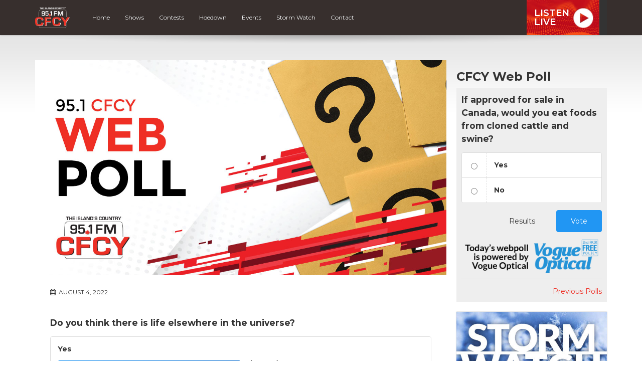

--- FILE ---
content_type: text/html; charset=utf-8
request_url: https://www.google.com/recaptcha/api2/anchor?ar=1&k=6Ldk8IoiAAAAAET-r_HJWcwL2RLMpU-4vF7K0ZhA&co=aHR0cHM6Ly9jZmN5LmZtOjQ0Mw..&hl=en&v=TkacYOdEJbdB_JjX802TMer9&size=invisible&anchor-ms=20000&execute-ms=15000&cb=jkkw8ow30r8c
body_size: 45389
content:
<!DOCTYPE HTML><html dir="ltr" lang="en"><head><meta http-equiv="Content-Type" content="text/html; charset=UTF-8">
<meta http-equiv="X-UA-Compatible" content="IE=edge">
<title>reCAPTCHA</title>
<style type="text/css">
/* cyrillic-ext */
@font-face {
  font-family: 'Roboto';
  font-style: normal;
  font-weight: 400;
  src: url(//fonts.gstatic.com/s/roboto/v18/KFOmCnqEu92Fr1Mu72xKKTU1Kvnz.woff2) format('woff2');
  unicode-range: U+0460-052F, U+1C80-1C8A, U+20B4, U+2DE0-2DFF, U+A640-A69F, U+FE2E-FE2F;
}
/* cyrillic */
@font-face {
  font-family: 'Roboto';
  font-style: normal;
  font-weight: 400;
  src: url(//fonts.gstatic.com/s/roboto/v18/KFOmCnqEu92Fr1Mu5mxKKTU1Kvnz.woff2) format('woff2');
  unicode-range: U+0301, U+0400-045F, U+0490-0491, U+04B0-04B1, U+2116;
}
/* greek-ext */
@font-face {
  font-family: 'Roboto';
  font-style: normal;
  font-weight: 400;
  src: url(//fonts.gstatic.com/s/roboto/v18/KFOmCnqEu92Fr1Mu7mxKKTU1Kvnz.woff2) format('woff2');
  unicode-range: U+1F00-1FFF;
}
/* greek */
@font-face {
  font-family: 'Roboto';
  font-style: normal;
  font-weight: 400;
  src: url(//fonts.gstatic.com/s/roboto/v18/KFOmCnqEu92Fr1Mu4WxKKTU1Kvnz.woff2) format('woff2');
  unicode-range: U+0370-0377, U+037A-037F, U+0384-038A, U+038C, U+038E-03A1, U+03A3-03FF;
}
/* vietnamese */
@font-face {
  font-family: 'Roboto';
  font-style: normal;
  font-weight: 400;
  src: url(//fonts.gstatic.com/s/roboto/v18/KFOmCnqEu92Fr1Mu7WxKKTU1Kvnz.woff2) format('woff2');
  unicode-range: U+0102-0103, U+0110-0111, U+0128-0129, U+0168-0169, U+01A0-01A1, U+01AF-01B0, U+0300-0301, U+0303-0304, U+0308-0309, U+0323, U+0329, U+1EA0-1EF9, U+20AB;
}
/* latin-ext */
@font-face {
  font-family: 'Roboto';
  font-style: normal;
  font-weight: 400;
  src: url(//fonts.gstatic.com/s/roboto/v18/KFOmCnqEu92Fr1Mu7GxKKTU1Kvnz.woff2) format('woff2');
  unicode-range: U+0100-02BA, U+02BD-02C5, U+02C7-02CC, U+02CE-02D7, U+02DD-02FF, U+0304, U+0308, U+0329, U+1D00-1DBF, U+1E00-1E9F, U+1EF2-1EFF, U+2020, U+20A0-20AB, U+20AD-20C0, U+2113, U+2C60-2C7F, U+A720-A7FF;
}
/* latin */
@font-face {
  font-family: 'Roboto';
  font-style: normal;
  font-weight: 400;
  src: url(//fonts.gstatic.com/s/roboto/v18/KFOmCnqEu92Fr1Mu4mxKKTU1Kg.woff2) format('woff2');
  unicode-range: U+0000-00FF, U+0131, U+0152-0153, U+02BB-02BC, U+02C6, U+02DA, U+02DC, U+0304, U+0308, U+0329, U+2000-206F, U+20AC, U+2122, U+2191, U+2193, U+2212, U+2215, U+FEFF, U+FFFD;
}
/* cyrillic-ext */
@font-face {
  font-family: 'Roboto';
  font-style: normal;
  font-weight: 500;
  src: url(//fonts.gstatic.com/s/roboto/v18/KFOlCnqEu92Fr1MmEU9fCRc4AMP6lbBP.woff2) format('woff2');
  unicode-range: U+0460-052F, U+1C80-1C8A, U+20B4, U+2DE0-2DFF, U+A640-A69F, U+FE2E-FE2F;
}
/* cyrillic */
@font-face {
  font-family: 'Roboto';
  font-style: normal;
  font-weight: 500;
  src: url(//fonts.gstatic.com/s/roboto/v18/KFOlCnqEu92Fr1MmEU9fABc4AMP6lbBP.woff2) format('woff2');
  unicode-range: U+0301, U+0400-045F, U+0490-0491, U+04B0-04B1, U+2116;
}
/* greek-ext */
@font-face {
  font-family: 'Roboto';
  font-style: normal;
  font-weight: 500;
  src: url(//fonts.gstatic.com/s/roboto/v18/KFOlCnqEu92Fr1MmEU9fCBc4AMP6lbBP.woff2) format('woff2');
  unicode-range: U+1F00-1FFF;
}
/* greek */
@font-face {
  font-family: 'Roboto';
  font-style: normal;
  font-weight: 500;
  src: url(//fonts.gstatic.com/s/roboto/v18/KFOlCnqEu92Fr1MmEU9fBxc4AMP6lbBP.woff2) format('woff2');
  unicode-range: U+0370-0377, U+037A-037F, U+0384-038A, U+038C, U+038E-03A1, U+03A3-03FF;
}
/* vietnamese */
@font-face {
  font-family: 'Roboto';
  font-style: normal;
  font-weight: 500;
  src: url(//fonts.gstatic.com/s/roboto/v18/KFOlCnqEu92Fr1MmEU9fCxc4AMP6lbBP.woff2) format('woff2');
  unicode-range: U+0102-0103, U+0110-0111, U+0128-0129, U+0168-0169, U+01A0-01A1, U+01AF-01B0, U+0300-0301, U+0303-0304, U+0308-0309, U+0323, U+0329, U+1EA0-1EF9, U+20AB;
}
/* latin-ext */
@font-face {
  font-family: 'Roboto';
  font-style: normal;
  font-weight: 500;
  src: url(//fonts.gstatic.com/s/roboto/v18/KFOlCnqEu92Fr1MmEU9fChc4AMP6lbBP.woff2) format('woff2');
  unicode-range: U+0100-02BA, U+02BD-02C5, U+02C7-02CC, U+02CE-02D7, U+02DD-02FF, U+0304, U+0308, U+0329, U+1D00-1DBF, U+1E00-1E9F, U+1EF2-1EFF, U+2020, U+20A0-20AB, U+20AD-20C0, U+2113, U+2C60-2C7F, U+A720-A7FF;
}
/* latin */
@font-face {
  font-family: 'Roboto';
  font-style: normal;
  font-weight: 500;
  src: url(//fonts.gstatic.com/s/roboto/v18/KFOlCnqEu92Fr1MmEU9fBBc4AMP6lQ.woff2) format('woff2');
  unicode-range: U+0000-00FF, U+0131, U+0152-0153, U+02BB-02BC, U+02C6, U+02DA, U+02DC, U+0304, U+0308, U+0329, U+2000-206F, U+20AC, U+2122, U+2191, U+2193, U+2212, U+2215, U+FEFF, U+FFFD;
}
/* cyrillic-ext */
@font-face {
  font-family: 'Roboto';
  font-style: normal;
  font-weight: 900;
  src: url(//fonts.gstatic.com/s/roboto/v18/KFOlCnqEu92Fr1MmYUtfCRc4AMP6lbBP.woff2) format('woff2');
  unicode-range: U+0460-052F, U+1C80-1C8A, U+20B4, U+2DE0-2DFF, U+A640-A69F, U+FE2E-FE2F;
}
/* cyrillic */
@font-face {
  font-family: 'Roboto';
  font-style: normal;
  font-weight: 900;
  src: url(//fonts.gstatic.com/s/roboto/v18/KFOlCnqEu92Fr1MmYUtfABc4AMP6lbBP.woff2) format('woff2');
  unicode-range: U+0301, U+0400-045F, U+0490-0491, U+04B0-04B1, U+2116;
}
/* greek-ext */
@font-face {
  font-family: 'Roboto';
  font-style: normal;
  font-weight: 900;
  src: url(//fonts.gstatic.com/s/roboto/v18/KFOlCnqEu92Fr1MmYUtfCBc4AMP6lbBP.woff2) format('woff2');
  unicode-range: U+1F00-1FFF;
}
/* greek */
@font-face {
  font-family: 'Roboto';
  font-style: normal;
  font-weight: 900;
  src: url(//fonts.gstatic.com/s/roboto/v18/KFOlCnqEu92Fr1MmYUtfBxc4AMP6lbBP.woff2) format('woff2');
  unicode-range: U+0370-0377, U+037A-037F, U+0384-038A, U+038C, U+038E-03A1, U+03A3-03FF;
}
/* vietnamese */
@font-face {
  font-family: 'Roboto';
  font-style: normal;
  font-weight: 900;
  src: url(//fonts.gstatic.com/s/roboto/v18/KFOlCnqEu92Fr1MmYUtfCxc4AMP6lbBP.woff2) format('woff2');
  unicode-range: U+0102-0103, U+0110-0111, U+0128-0129, U+0168-0169, U+01A0-01A1, U+01AF-01B0, U+0300-0301, U+0303-0304, U+0308-0309, U+0323, U+0329, U+1EA0-1EF9, U+20AB;
}
/* latin-ext */
@font-face {
  font-family: 'Roboto';
  font-style: normal;
  font-weight: 900;
  src: url(//fonts.gstatic.com/s/roboto/v18/KFOlCnqEu92Fr1MmYUtfChc4AMP6lbBP.woff2) format('woff2');
  unicode-range: U+0100-02BA, U+02BD-02C5, U+02C7-02CC, U+02CE-02D7, U+02DD-02FF, U+0304, U+0308, U+0329, U+1D00-1DBF, U+1E00-1E9F, U+1EF2-1EFF, U+2020, U+20A0-20AB, U+20AD-20C0, U+2113, U+2C60-2C7F, U+A720-A7FF;
}
/* latin */
@font-face {
  font-family: 'Roboto';
  font-style: normal;
  font-weight: 900;
  src: url(//fonts.gstatic.com/s/roboto/v18/KFOlCnqEu92Fr1MmYUtfBBc4AMP6lQ.woff2) format('woff2');
  unicode-range: U+0000-00FF, U+0131, U+0152-0153, U+02BB-02BC, U+02C6, U+02DA, U+02DC, U+0304, U+0308, U+0329, U+2000-206F, U+20AC, U+2122, U+2191, U+2193, U+2212, U+2215, U+FEFF, U+FFFD;
}

</style>
<link rel="stylesheet" type="text/css" href="https://www.gstatic.com/recaptcha/releases/TkacYOdEJbdB_JjX802TMer9/styles__ltr.css">
<script nonce="SV-S3zGWbZcV9BNuFet58g" type="text/javascript">window['__recaptcha_api'] = 'https://www.google.com/recaptcha/api2/';</script>
<script type="text/javascript" src="https://www.gstatic.com/recaptcha/releases/TkacYOdEJbdB_JjX802TMer9/recaptcha__en.js" nonce="SV-S3zGWbZcV9BNuFet58g">
      
    </script></head>
<body><div id="rc-anchor-alert" class="rc-anchor-alert"></div>
<input type="hidden" id="recaptcha-token" value="[base64]">
<script type="text/javascript" nonce="SV-S3zGWbZcV9BNuFet58g">
      recaptcha.anchor.Main.init("[\x22ainput\x22,[\x22bgdata\x22,\x22\x22,\[base64]/MjU1OmY/[base64]/[base64]/[base64]/[base64]/bmV3IGdbUF0oelswXSk6ST09Mj9uZXcgZ1tQXSh6WzBdLHpbMV0pOkk9PTM/bmV3IGdbUF0oelswXSx6WzFdLHpbMl0pOkk9PTQ/[base64]/[base64]/[base64]/[base64]/[base64]/[base64]/[base64]\\u003d\x22,\[base64]\x22,\x22wo9aw7kmAXAow4AAUzPCusOhAR1fwpPDrjLDssKXwo/CuMK/woPDv8K+EcK/W8KJwrkcAgdLExjCj8KZRsO/X8KnDsKuwq/[base64]/CqFfDrkXCncKpZsOMwqhlasKqw6ckd8O/[base64]/w4AuwpDDpTN+wpzChkULw4fDmcOjGXbDnsOwwoJDw7LDhSzCgEXDh8KFw4FBwrnCkk7Ds8OYw4gHXcOeS3zDp8KFw4FKEsKMJsKowqJEw7AsLcO6wpZnw706Eh7ClQANwql4UyXCiTVlJgjCswbCgEYuwqUbw4fDl0dcVsOJcMKhFxPCrMO3wqTCp0hhwoDDsMOqHMO/CMKQZlUrwrvDp8KuP8K5w7crwoMXwqHDvxrCjFEtWHUsXcOiw70MP8O/w5jClMKKw6UAVSd0wq3DpwvCg8KSXlVDPVPCtA/DjR4pREJow7PDintAcMKzbMKvKiLCt8OMw7rDmQfDqMOKL3LDmsKswppkw64eRBFMWAvDiMOrG8OgXXldGMOtw7tHwrTDkjLDj2Mtwo7CtsOaOsOXH3DDnjF8w7dMwqzDjMKHUlrCqXZ5FMORwo3DpMOFTcOXw7nCuFnDixILX8K1bT99bMKQbcK0wrY/w48jwqPCpsK5w7LCo2Ysw4zConh/[base64]/CusOoFWReOyBbw7vCgUvCpsKLwrhbw63CrMO5wrjCkcKOw6cTIQhnwpoiwq1zHV0AQsOxG0nCqyFhYsKMwo0/w5J5wr3Coy7CusK0FV7Dn8KHw695wrsxK8OewovClFRVL8K2woJLdknCqFRQw4/CogTDjcKzMcK/PMKyMcO4w4QXwq/CgsOKB8O+woHCgsO5DiVowpg7wovDo8O0Y8OMwo84wrbDmsKIwpUMf0/CqsKaXsO4NcOYUk9lw7BOc10VwpbCh8O1w7dFXMKMKsOsBsKTwqDDp3bCnxZsw5zCpMKiw7HCrg/DhF81w70ecDfCggVMasO7w45cw4nDkcK7YQg+BcOtMcOSwr/DpsKSw6LCg8ORKwDDsMOBdMK5w6nDrzDCtsO1H25/wqkpwp/[base64]/ChMKPwozDshrDjcOdw5/DjcKyCmoew6ZSw7hDPsO4U1HDkMO/QXLCtsOMKG7Dh0bDpsK2AMOJZ0EQwpPCtUQtw6UAwqNAwq7CtyLDnMKVFMK5w58JSiQ0dcOPX8KJemvCqXZ0w5EZM2dUwq/ClcKuP07Cu2fCt8KHXm/Du8OpbhZ9G8K+w6HCgyNbw7nDgcKGw5vCsVIlcMOFYAgESwAGw7oKbFYAVcKsw4d7PlV4Xw3DmMKLw4nCq8KewrhSXR4Iwp7Csg/CvCPDq8O+wo4bOsOWMXp5w4N2A8Khwq0II8OKw5ILwpjDpX/CvMOWP8ONecKhMMK0bsK1ScO0wpogPyfDqUzDgi0gwrpXwqAXLXA6OsK4E8OkP8O1XsO7RsOGwo3Cn3nChMKMwpg6acOMEcK+wp8lB8K1SsOawqLDnyU6wqc8Xj/DsMKuacO7A8OLwpZ1w4fCq8OlAxBoacK4BsOhQMKiByJdOsK0w4bCjzXDisOKwohROsKXAHNqQcOZwpTCscOIQsOQw4o3McOhw7QdYEXDg2TDhMOfwrlLesKAw4IZKFFxwooxKcOeM8OVw4Y6S8KNGR8kwrrCpcKLwpp1w5PDgcKpWWzCvm/CsVQdPMKow6Ajwq3CuVgwV2w+NGERw50FJkVJIMO8IlAcFHnCpsKYB8K3wrTDvcO3w6HDlgcCNcK1wp/[base64]/F3YMM8O6Mw3CucOJw54nKcKjwr0IFyUfw57DvMO7w7/Cq8KGHsKKw4YCecK9wojDvjvCisKGTMK+w4Muw6bDkWc+bhnCg8KAFlN2GMOPBT1LHhTDgyrDq8ORw4bDtAoWYzY5Ki/Cj8OAQsOzazoqwpo/KsOGw4dPC8OkPMOhwrZFBldrwojDgsOoHC7DusK2w7tyw5bDm8Ktw7jDoWTDq8Orw6hgDMK7fHDCmMOIw67DvRRfKMOpw5YkwoDDvz1Ow4vDtcOzwpfDmMO2wptFw6fCvMO8w5xqOjsXLk8CMg7CvRAUPElAIjEOwoBuw6VIfMOhw7kjAh/Dl8OYJsKewqdBw7wWw6vCjcKMZ29vaknDsGhGwprDjgoMw7XDo8O9dsK3EiLDvsOyXH/CqzUjb2XClcKCw4w7O8OQwp1Twr5rwrVPwp/DhsKPdsKJwp8nwqR3X8KwKsKcwrnDp8KoE3N5w5fCnUUgc01fcMKzbhpmwrTDpX7CsUF8QsKib8K7YBXDiE3CkcO3w6XChsOtw44vIRnCthpgwqJIfT0oWsKoSkNKCGvCnhlhRQt2b3B/fm0KPTnDhhoHdcKww65Yw4jCucO1SsOSw6sEw4BeSX3Ct8ObwoJSKwDCsDZLwrbDlMKEKsOaw5soL8KjwrXCo8Kxw6XDvWPCgcKkw6sOTDvDjsOOccK/DcKjJylaOztqKSvDoMK1w63CvBzDgMK0wrxKe8O/wrl+OcKNV8OYCMO1GULDg2TCscK0S1HCmcK1NExkTMK+Ck9OEcO2GynDq8KRw5Mcw73CjcK1wqcUwpE/wqnDjirDkCLCjsKmPsKgIQvCi8OWI0bCtMKXCsOiw6gzw58gdEg1w4g/NSTCmcKmw4jDiVtBw6h2PcKUecO+BsKbwrc/UFR/w5/DlsKMDcKSw5TCg8O7QWF+YMKUw7nDg8Kfw63Cq8O7CWzCk8KKw4HCi13CpjDDrjIKWg7DhcORw5IMAMK9w55TMMODTMODw6wkRU3CrCzCr2vDi0/DvsOdBinDnCUvw7fCsjPCvcOQHFVDw5TCt8OUw6Mkw41tCm4oUxdtDcKew6Bfw5Qvw7XDpQ9Xw68aw75CwoYKwq/DlMK+DsOYEVluPcKBwp1/[base64]/DhRHDrBvDrmtZVsONK0zCviTDsQ/DrMOyw641wrvClMKWNDzCszhIw7lYDsKjS23DnDInZzTDm8K3flV7wrpQw7lWwoUqwoFGbsKpOsOCw687wqAmFsOrVMO7wrYzw5nDmk5DwqwMworDlMK2wq/DjUxbw4zDusOrfMKvw43Cn8O7w5AccTECIsOUfcOvNy4owokYLsK0wqzDsBpqBh/[base64]/CuCzDqcKbLRjClSXDg3scw5bDnywkwqEdw7rDqnbDq2xFVWzCp2A9wrzDhGbCpsOpdXzDq095wrVgGVnChsKsw5Jfw53CvCQFKCFOwqMdX8OVH1fCksOCwqQzUMK4MsKkwoUQwr5+wp9sw5DCu8KCVgLChRDCi8OhccK5w7oRw7PDjsOiw7bDnADCiFzDgh0/NsKgwqw9wqs5w7ZxWMOocsO9wpXDp8OLeRLCv1PDt8OKw7jDrFrCoMK6wo55wqFdwr0Vw59MN8O9fX/ChMOZNE5LBMKbw6pET1s5w40Aw7XDrCttTsOdwospw4gvL8Otd8OUwpXDgMKJO0zClwrDgkfChMOlcMKswoM8TQHDswDDv8OlwpTCjcKew4bDrlPCq8OAwq3DrcONwrTCl8O2GcKFXG88EB/Cp8ObwoHDmQZLVjB6GsOOASc6wr3DtwbDmsOQwqjDp8Olw6DDjjrDiA0kw43Ck1zDr388w4zCuMKZY8Kbw77DjsOvw6c+wrRpw43Cv1wiwo1yw69Md8KhwrjDssKyFMK4w43ChQfCvsO+wo7DgsOoKX/CscOzwpoCw4BCwqw8w4Q4wqPDjVvCt8OZw4nDkcOnwp3DrMOfwrI0wr/DsHjCi1U2wqLCtifCvMOKFQd3VBPDnVrCqnRTXVRDwobCusKjwrvDuMKlEcOaUip3woNbw5NNw7TDk8KFw55SMsOLbFAjJsOzw7Y5wq4hZSV5w7IVXcOsw5AdwrbDpsKtw7EQwr/DrMOlR8OPKcKyYMKDw5PDjsO0wpM2bTQtRUkFPMKVw5vDt8KMwpDCv8Opw7dbwrcwEWleezzCvnp/w50GQMOewofDnHbDo8K4BDfCt8KFwonDj8KEK8OZw4/DvcOPw5DDoWvCq0NrwrHCqsOKw6Zgw4MIw5zCjcKQw4JiTcKoOsOZR8Kew7fCunUAch0jw4vCvGgMwrbCisKBw7VfM8OkwolYw4HCvsOowpdPwqBoHil1E8Kiw6FvwrpNaXfDj8OeDEQNw5MaVlHCt8O0wo8WUcOZw67DtjARw45qwrbClhDDuEdYwp/DtzMdXXZvUy9MYcKGw7MHwp4NAMOWwrRzw5lAeyDChMKqw7Bew552L8Kqw5/DghIfwqLDtFfDgiJdFDEyw6wsY8K6H8Kkw51Zw6kFKcKxwq/CmmPChBbCmMO3w4DCjsOacQrDiw3CqD95wq4Gw4hgOwkmwp3Cv8KDJ1NLfMO6wrVUDnMAwrx3GHPClxxWVsO3wpYywrZLLcK/b8KRQEADw6zCsVtkBzVmWsOSwr5AasK/w5PDpUcdwrLDkcOow5MRwpdSwq/CqsOnwqvDj8OLS07DhcOLwqtYwptzwq1jwo0NesKLScOOw4hTw60XIx/Con7CvMKHZsOmY1Ugwp4LJMKrUg/DoBBJR8OrBcKOTMKTQ8Kqw4PDucKew6nDk8KUGMKCLsOow7PCogc6wpDDpGrDsMKlfRbCikwoa8KjWsOaw5TCoW89O8KlN8O4w4dHdMO+C0MTGX/CuTwOw4XDk8O7w5E/[base64]/CnVgTEMKGeMOGwoJcfcKVw6bDsMOBMMOJcsKxwpzDn1Epw7lzw7/DucKLdcONHmPDmcKFwoJPw67DqcOTw7jDtGQ4wqnDjsOYw64LwqnCvnJmwpRsK8OJwqrDq8K9HxjDp8OMwqlofcOdUMORwr/DvU7Dqicuwo/DvmRUw7hkM8KowoAFM8KaNsOBR2M+w5lkZ8OxSsKPF8KTZcKUfMK0ORRNwrURwoHCpcOqwoPCu8OuPcKYd8KaRsK0woHDpzpvGMOJFsOfDMKswohFw67Cr33DmHB+wqMvd23DhXBodmzCnsKVw7wrwqwEKcOUcMKnw6HChcK/DkrCvcOddcOdXgReJMORaT5aMsOvwqwtw7nDmzLDs0TDoidDNkUmR8KkwrzDg8K4anfDqsKMHMKEH8ORwprChA1tdHNGwrfDuMO3wrduw5LCj3bCiwDDoGU8wrHDqETCggnDmFwcwpRJAHdDw7bDtGvCosOsw7/Cpy/DjMKXAcOsHMOmw4YCZ3oCw6dqwpcNSwvCpmjCjF/CjjLCsy/Cq8OrKsOCw7UewpHDkGXDpsK8wrRWwoDDocOcUFxjJsO8HMKbwrMowqg2w7g2KErDkkPDncOMWyHCssOwfBR+w4ByZsKbw4UFw7FNcmQGw6bDqk3DjBvDlsKGBcODDT/ChQ5jWcKiw7HDrcOswrDCqAZ0YC7CvHTCtMOMwpXDiinCgwTCisK6ahPDgk3DkVbDsBTDrlDDscK1wp0Wd8K0TknCsFdVIT/[base64]/DqsK5wpPDjsKSwrvDhERsJU3CgcKSbMK2I29Dw5F/w7vCtMKvw5rDhRjCj8Kbwp/[base64]/PcKUw4ptZcO5TTXCgW3Cg2jDnibCpTTCjQtOacK5WcK3w44hDRE8AsKYw6nCqytqBsOuw61qL8OvLMO2wpApwp55wqofw6XCt0vCvsO2X8KNFMKpOSHDq8KtwotTAjPDrVtMw7Zgw7/DlEoZw4IZT3BbMFvClSg9PcKhEsK6w6ZIRcOHw6/CvsOfw5kZBwPCtsKyw7HDksK1X8K/[base64]/wpnDoE7CsQJwwq3CowRIwqoqZz83QEjClMK9w7PCk8Ksw5oTHyHCjwsOwpJJLMKUdMKnwrDDjAoXWCDCikbDlmkPwrYVw5jCqy1gKjhZPcKQwoxaw412wrMQw7XDvCPDvj3Ch8KTwoHDixEhSMKuwpHDkR99bMOhw6XDn8Kow7DDtiHCuRBCfMO/VsKaFcOWwoTDl8KeC1pTw6HDlMK8WiIUHcK5DHfCpSIqwp5beXdJcMKrTmvDlWfDisOzVcOCABbDl34ib8OvZ8OKw7LDrWhFfcKRwofCt8KswqTDmB10wqF1KcOewo0RLmvCoBtbFzFNw6YBw5ITVsOUNQl9bMKsU3fDh1d/QsO+w7tuw5LDq8OHdMKkw4DDh8KawpM9ARPCkMOHwrPDoE/Cs3VCwq8nw6tgw5jDsWvCtsOLNcKxw7AxFcKsZ8KGwrpoF8O6w4NFw5bDsMK0w7XCvQTDpVlsUsODw6d+DRjCkMKxKMK1W8OOeygQI3/CisOjWxIFecOyZsO1w4Y0HTjDsD85DjlUwqcHw6Ihc8OpZcKMw5zCsTrCinQpXnnDiADCv8KwR8KTPAc7w5d+ICzCn1JDwowxw6TCtcKxNE3Cu1TDhsKZaMKrbMO3wr0tWcOHe8KZVFfDqW1RcsO/[base64]/DgDxOw7h4WjTCskIJw7gQFTTCmMKHwoDDrMKRwpHDnFJyw6fCuMOUI8OOw5ADw60dL8KFw7paFsKMwq7DiHTCksKKw5HCshMWOMKOwpxGImvDhcKbM2LDgcO+HVtSLwXDiRfClGtswr4racKYAMOBw5PDisK1HUfDksO/[base64]/RiLCsMKywrMbwpjCim/DsifDlcKtSsKsQ0clJsO4wq5mworDshvDucOOJ8O6dxbCncKiX8K3w4wuARUmPBlKHcOzImfDr8OtNsOuw6zDksK3DMOWw4M5wrvDhMKcwpYiw5ogYMOtDBomw5wZf8OBw5BhwroOwqjDrcKKwrrCki7CvsO/UsKIdiomeUEuXcOpHcK+w5Jzw4PDicKwwpLCg8KUw77CmX15ZjUNRyBaeV57wp7CssOaCcKYUGPCoDrDt8KEwrrDtiLCoMKowqV2UxDDhiI3wpYPCcOQw54rwphPCErDi8O7DcOQwq5Xey4/[base64]/CtTARwrTCnSDDj8KKw6TDpcKFM8Oyw6bCtcKvTANpD8KJwoDCpHNYw4bCv2bDh8KDd0bDkU8QZ3EywpjDqXPClMOkwpbDiDsswpcZw6pfwpEQShrDgCXDicK/[base64]/[base64]/ClsK+wrHCskvCqcKMDcOHOBxhPsKDHMO0wpjDqyHCtcO8OsOwKgrCnMK7wpjDrcK2Ck3DksOJfcK0wpMGw7XDr8O5wofCv8OfXzrCnQbCssKCw6sHwqjCrcKrehhaDG9uwpfCpWRsAgLCv1FCwrvDrsKOw7U2LcOxw4BHwph/wqwBGirCr8O0wrtSbsOWwotzGMOBwp5pwo3Dl39cHsKswp/[base64]/TAo1w77DmMKew5PDqMOIwonDr33DsjnCkmjCukXDosK1XG7CglMcDMKww7hew6bCj1jDr8OlZUvDo0bCusOXYMKqYMKmwpDClEMrw4gZwpISKsKxwox9wpzDlEfDv8OoNkLCtz8oS8OMNFLDhU4cRVlLZ8K2wrTCrMOBw71/CnvCg8KsQRFnw6kQP3HDrUnDmsK6bsK7asOvY8Kgw5XCrhfDj0LCscKIw5Vqw5hnMcKiwqXCqAfDhUnDpF7DgE/DlQ/Cr37DmAUFW0TCowgEcBh/bsKzahnDsMO7woDCs8KzwrBIw7oyw4jDi2XDmWFocsKoZSZpR1zCu8O9I0DDqsOPw7fCvzZ3HAbClsKvw6wRQcK7woRawqEKPcKxSywKbcOFwq5uHE5uwp9vMcOPw7p3woVBB8Kvbj7CjMKaw5Zbw7TCgMKXC8KzwrZoTsKPUwXDsn/CjF/[base64]/[base64]/UMOrZMO/[base64]/[base64]/Du2o3w43DvnzCohzDgcORdsK/[base64]/DpsK3ED58JMK8wrdKfMKUw4HDu205OkEdWsONQ8KkwrXDrcONwpYmwqTDgBTDhMKlwog/w7lxw7AlZUXDsRQCw5zCrHPDp8KQT8K0wqkSwrnChsKDRMOUbMO9woFPXGHDpgFVDsK6UsO/PMKDwq0CBG3CmsOKYcKYw7XDmsOFwr0DJDN1w6vDhMOeDsKywpAvdgXDuCjCjcKGRsOwFzw6wrzDnMO1w4QYH8OMw4N6HMODw7ZnK8KOw4ZecsK/ZzMzwqhhw6jCnMKPwqHCp8K0UcOfwrrCjUlTw4bCiXLCosKTeMKwKcO1wpEDV8K9BMKJw7sfQsO3wqLDksKkXhsrw4lkA8Omwqhfw59Ywp7DiDjCsS/CocOVwpHCicKLw5DCqgPClcKzw6vDqcK0WcOiZjUxOG00LwPDrwcUw7nCiSHCvcOJa1IWasK7DTnDhSHDimzDusOmHsK/XSDDqsKJODTCqsONBMOyNl7Ci1vCuTHDlBE7V8KTwpFSw57CtMKPw4PCnGXCo2Z4MiEOLlR6DMKdNRYiw7/[base64]/bcK1wqlQw7/Cu2zCssKPd8KTXFoaC8KAw5TDlFJgX8KnIcOpwp58b8OYDzodNsOaDsOaw6vDnBVOERsUw63Cg8KyMgHCgsKNwqDDhBrDpyfDhCzCr2EvwoPCl8K8w6HDgREPImtZwrF2RsKPw6Upwq/DtG3DvjfCuw1ecn7DpcKpw6TDmsKyTQjCgCHCqmPDtHPCoMKqR8O/L8OJwoIRVsKCw5Ije8KrwqhsScOTw6MzZ15/WlzCmsOHCTTCjC/DhGjDuCfCo3lzDsOQRjUIwp7DhcK2w5Q9wrxePMOUZx/[base64]/CmjNAZGoSfH0Dw6x9McOewotOJBPCgDvDucOowr92wrZOFsKHaE/[base64]/CiPDucK7woHCpsKkw57DpAsrcFgYw613wpTDk8OnwqUTEsOmwqzDph5pwqrDjUfCshHDiMKiw7ENwoA/M3JFw7VyEsKLw4EqQyvDsw7DonUlw5ZZwos4SVrDvw/DqcK7wrVOFsO3wpnCkcOmdxojw4ZFbwEkw5EVPcOSw4d5wpxEwosoScKNKcKuwqZCbT1KEkvChxRVAEPDnsKfC8KaH8OHBsKcGmglw6gaUiXDiVrCt8OPwojDmcOqwoFBHX/DkMO2dVDDgSMbCGZLZcK0OMK+J8Ouw4fCrjjDk8OSw57DvHMWFyBcw7XDsMKWC8OsZsKlw7k3wq3Cp8KwV8KUwpImwo/DvzQdPSpiwpvCsVIlCsOow6wQw4LDncOQahV+GMKrHwXCk17DmsOBI8KrHinCgcO/wr7DoBnCkcKjSj0nw6VIQBjCg3YewrZdIsKQwpNHGsOFWnvCuUlcwrsCw5fDmURYwrlJKsOpdE/CnifCsG9aCmd+wp1lwrzCuUFgwoRpw6lAcCvCjMOwO8OUwp3CsmUvXS1HPT3DrsOyw5jDiMKQw6p7bsORK3R/wr7DjRZiw6XDk8KnUwDCq8KtwoA0flnDrzJTw7IkwrXCukgYYMOcTGZlw54sBMOcwq8sw4dqCsOaV8OUw4RmByvDrgDCr8OPGsKuLsKhCsKLw4vCrsKgwrAUw73DjR0Rw5nDlgTCsVVOw64JIMKVBTjCn8Ogwp/DjcOiZMKDT8KhMl48w4JQwrkXIcOkw6/[base64]/CgsKIwoIlw6weRcOfBy58wr7DiwzDpFfDkUfDs37CosKdCHd1wqwOwofCqEbDicO+woRRwrd7IsK8wovDqMKFw7TCuCxww5jDj8OJLl0AwrnCnnsPYhssw6vCv0RICGDCuXvCr2HCv8K/wrDDoVPCsnXDjMOBCXF+wqfDosKbw4/DnMKMEsKDwpUkFxbDlyQ/wqPDoU03dMKQTMOlUQLCusO3PcO+XMKVwrFOw47Du33Ci8KOSsOhOMK4wrk4GMK7w6ZjwobCnMOhY1d8UsKrw6lmeMKBJmLCo8Obwo9dJ8O3w4/CmRLCjikywqcEwpl8ecKkdcKIHSnDlVtuXcKgwo/Dt8K1w73DpsKKw7XDqgfCi0bCqsKWwrvDhsKBw5vDmwbCgsKVCcKvY3vCh8OowqzCr8OMw7HCjsOwwoslVcOLwql/RSgowoohw78LLcO+w5bDh3/Di8Omw63CgcKOSkRmwrINwqbCk8KswqZvKsKwBm3DtMO5wqHCicO8woLCkX/DlgbCucO+w7rDpMOTwo0gwoBoBcO8wqUiwo1UfsO5wrAmX8KXwphIasKGwo4+w6ZtwpLCiQXDtDHDp2rCssO6ZsKxw6Ntwp/DjcOSCMOEBh4JLsK3W0wpUsOnNMK2dcOpFMKYwpfCtE3Cg8KuwofCoyjDpXhafA7DlS0Qw4s3w5sbwrPDkhrCrwPCo8KkTsKww7d9w7vDjcKTw6XDjVwccMKBN8KPw6DCmMOMej1gNwbCrVJKwp7Dpk1Uw7zDo2DDpkhdw78LEV7Ct8OxwoIiw5/[base64]/DhFXDpcOUwpkjY33CpcO4biJUwrbDusOnw7Alw6XDsywqw50uwqJrbFXCkAgaw5HDncOwC8KGw5FDNFNgFzPDisKwH3zCrcO3FXZcwr3CrHprw5DDhMOKXMOkw5/CscO/ZGY1LsOuwrw7bMOQU0MAKcObwqXCvsONw7XDsMK+L8KmwrIQM8KEw4vCijTDo8ObWknDhl0Hwo90w6DDr8O8w70lWmHDr8KELU1XYXpjwpbCmUtpw5vDsMKPbsOpSGkzw7ZFAsKZw4bChMOLwr7CqcO7dkl1HAkeDlEjwpXDuXRDeMO1wr4NwphvI8KtF8K/PsOUw4PDsMK7CsKrwqfCusKww4w7w6Ubw5IcYcKoaj1CwrTDqMOiwqnCk8Ogwq7DpH/CjSDDncOHwpFkwojCt8KzfsKgwopbY8Oewr7ClgY9DsKOwo8Aw5MLwrfDk8KgwpFgOsKHfsOnwo/DsQ/DiHDDiVRjQWEMGHXChsK8EsOpVSBEaVbDlitXNg8nwrwRTV/[base64]/aQnCqm02VCgkwp1KfcO0ejoHYyvDr8OPw4dQw4haw5bDkDvDiH3DjMK2wrnCvcKuwrclEcOUesOJL2pTDsK6w73DqigVOFDDuMOZaVfDrcOQwqQMw7jDtTfCp07ClGjCuW/[base64]/PcKjwp/[base64]/DscOjwrlpwrIBBMK/w77DtMKBIMOPScKQwqjChcOlw7tJworDjsKiw4FIJsKGRcOUA8O/[base64]/CqjzDsUDCuS47ScOoFsOFwoMkw4PDmw92wqvCnsKrw5bCqBvCswxKHiLCmMO7wqcuFmt1J8Ksw4zDtT3DthJaXgfDrsKNwobCi8OIYcOJw6fCiy9zw5BfYHosIVjCkMOocMKiw4xxw4LCsyPDtFPDuEBpX8KHfnk/YH9/V8K/HcOyw4/CgwDChMKKw61kwojDhwnDocOrXsKfIcOSAEpuSGgbw5o/QXzCisKVD2Mqw5PCsGcFbMKuT3XDok/Dj08ODMOVExTDncOWwrzClFgBwq3DvldpE8Oyd1U/[base64]/CtMOJTsOCLcOzw5pmwr43woIEVnLCqMOCZsOGw6w6w5tpwrdsIwxow7BUwrBxJ8OTWQZYwpTDpsOCw5/DhMK/SyDCvy3DjAvDgVvCscKpacOZLyHDksOdGMK/w7UhCwrDuQHDhB3CkFEGwrbDrScswoTCqMKEw7NrwqVqcVbDr8KJwrsfEnQicsKnwq3DmcORDcOjJ8KZwqIVJ8OXw6/[base64]/[base64]/w5LDqUrDugfCkcK+wrjDjMOrwo5iw6QoCxAfwrYgfA5WwrjDocOfLcKVw4zCn8Kxw4ATZ8KPEzZ+w4AyI8OEw5Mww41GTMK0w7JowoIGwoXCn8OtBQ3Drz7CmsOVwqXCpHN/WMOxw7HDqTAaOGvDlUktw7IgJMOdw7xBRG3CnsKFQjYqw5ppaMOXwojDqsKWA8KrZ8Kvw7rDp8KjSgsXwosde8KyXMOdwqvDjmXCtsO7w4HCkwgUacOJKADCgjYpw7wuVXVMwrnCh05bw73CncOSw49heMKZw7zDisKwN8KWwr/[base64]/DkBx+QcKTw7tRw77CosOYwqPDpMO0ejPDhMKhw77CrxXDosO8BcKEw5nCjMOdwrbCgSsxIsKUf3Rxw4Bewol3wotjw5V7w7TDgmJUEcOewo58w5kNDS1QwqHDtg/Ds8O8wo3CuSHDtMKtw6TDscOzF3JQIUFKMkBbDcOfwpfDtMK2w6hCAHEiO8KUwrkKbgrDoF8ARGfDvGN9CElqwqnCsMKpAx1zw6xOw7lWwqPDtnnCtsO/M1TDmMO3w55DwrAbwqcNw4XCkQBvJMKCQcKuwoFBw4kVVcOcCwgVJXfCtnDDrsOKwpfDpnofw7LDq2TDgcKwGUvCr8OcF8O5wpc7XUbCq1ZWRRnCqcKxOMOgwrolw4xaJQMnw4rDosKmWcKawr5yw5bCscKmdcK4XhMtwqp+WMKIwqvCpDXCr8OiacOTUXrDm0B/M8OGwr8ow7PDhcOqOExOBXRFwrBgw65xGsKNw5k1wrPDpnlCwq/CtFlOwp/CoCwHQsOrw5rCiMK2wr7DpH1IDVDCr8O+fAxMVMKjKwrClVXCjsK/fFzCr3MvDXzCpBjCnMO9w6PDlcOlMDXCoARPw5PDsz06w7HCm8Ohw7Y6wrrCoTx+YTjDlsOjw5EkGMOiwqzDoFTCusO5QArDslNJwpXDscKzwoMow4UDLcKTVnp3aMORwq0lZcKab8O5wqfDvMOvw4/[base64]/DlcOpw5UBe8KLwokeBlpSJV/CtsKqbMOJWcOjWgVmwq5cdcONQWBjwpsWw4gsw5fDoMOFwoUVbwXDv8K/w4vDjF5nH0t+XsKLIH/[base64]/Di3QKHVfDuMKKwoxaOcO8OHDDqcKIwpPClMKLwqodwqd8AVcDD1XCvA/CviTDoCbCisOrTMKkWcOiEFzCnMOobx3CmStTFgDDmsKIPsKrwrkBNg4DE8OnMMKVwrYSCcK6w7/DqxUeOirDrxRrwrhPwo3CjWvCtTRawrAywrfDk3TDrsKDScKsw73CrQhwwpnDiHxYcsKbI0gYw5l2w5ZSw5Z6wrBqS8OgJsONXMOtY8OqbsOow6XDr1bCm1bCjMKnwrHDq8KKV0rDlw0Iw5PCrcKJwrHCgcKfTxlswrtwwozDjQw/OcOlw47CqTs1wpoIw5kNSsOSwq7DmmYRa0RPLsKNecOmwrJlD8O7WnDDh8KEIMOiMMOIwrZTEsOoe8KIw5piYyfCiXbDsgxgw4RCWA7DocKkYsKowoQ1csKjV8K4BVPCt8OJTMK0w7zCg8O/DnpVwqd5wpfDqHVgw6rDoVh5wpXCh8O+LUxtCxEtY8OQT0jCpBB5XDppN37Dg3XChMOqEU8gw451RsKWCMK6ZMOEwqBHwq7Domx7PwvCgA5HfSZGw7B7YiXCnsOFNmXCrkNLwpIXAy0Qw5HDlcOkw4TCnsOiw690w77CvC1vwr/Dm8OVw4PClcOzRyIdPMOFWAfCvcOIZ8OlHi3CgzIew6TCpcO2w6rCmcKRw4wnV8OsBj3DicOdw6Jyw6vDkVfDnsO3XMOfA8O8QsKAcVhXw45qHsOEC0XCi8OZWBrClWPDox4uXcO4w5hXwpoDwolmwow/[base64]/w6jCtHDChiNLS8OAVXPCj8Kbw4TCj8O1wobCiX8UP8K4wqg4dwfCtcOgwpxDHys2wpbClcK5ScOvw4VfNwDCmcK0w7o9w5R8E8Kyw6fDusKDwo/Du8OEPVjCplkDEn3DsxZZYwJAdsOpw4t4QcK2FsOeT8OBw6YCRcK5wqsrKsK0NcKZO3Y7w5fCo8KbbcO/[base64]/[base64]/NcKqVhbCsgsvPnTCqSVMwoDCqwnCrMKVw4EpwqNGJUZpIMKHw7JrKWN4wpLDvC50w5jDrcOtVAouwr0Xw4/[base64]/[base64]/YcOwPsK2wrzCocOIeWlKw4wLw64dw4XCjVXCmMObMcOtw73DjSMEwq5BwoxswpVswoHDqkfCvFXCv3F0w6XCosOIwqLDr3vCgsOAw5bDvnnCghrCgwfDjcO4XFXDsw/DpMOqwpnCiMK7KsKjYMKhDsObKcO+w4/Dg8OwwrbCiGYNLSUNYEVgUsKHP8ONw7bDkcO1wrwFwo/Dq3U7GcONUiBnFMOCFGZgw6QVwo0sMsK2XMOXV8OFVsKURMK5w4kGJXnDlcKwwqx8T8Kww5Bzw4vCtSLCssKRwojDjsKbw77DhMKyw7MGwrELYMOewqoQVDHDhMKcP8KQwp9VwqHCqnvDk8Ktw6LDgH/[base64]/wrgPw6bCvyBNSsKuF8Kub8O8w6DClVxmCBjCisORwrhpw7N4wpzDkMKFwptgCAsWDsOiYcKMwrAdw5hYwpJXUcKgw7UXw7NOwr9Uw63Dv8O8eMOEBVI1w7LCh8KTRMOYOTjDtMOSw7/Dr8OrwpgkCsOEwrbCpCbCgcK8w7PDlMOnWMKKwpnCs8ODMcKawq3Dp8ORWcOowpFyMsKEwpTCkcOqWcObAMO1AiXDunUKw6BVw6PCr8KlFsKiw7DDkXBtwrvCmsKdw4pPeh/DlcOIN8KYwrXCvXvCnyc6wocGwqECw7dDExXCllkGwoLCs8KpSMKbPkzCk8Kywo0bw5nDjQwYwpRWPRLCuV3Ckho/wpkCwqJAwptfakDDisK1w4M+FyFfUksVb19ocMOZfQEsw6tSw6jDucObwrFKJUBAw4gIJCBVwpXDiMOmOHnDlVZ9ScKKSXYpeMOLw4/Cm8K4wpYATsKsZUQbMsKDYcOnwqgvSMKJZx3CrcKPwpzDqsOmfcOZDTbDm8KEw5LCjQLDl8Ktw5N+w5oOwq/[base64]/CtsOBSBAdOScIwqpOw6d4w64Nw41TJHvDl0vDvgTDg2g9asKICQQew5Iww5nCghrCkcOawpY3UsKdRw3DpznCpcOCZWvCg3jCl0EzR8OLYX88GGPDmMOEw5oXwqMuCMOCw63Cml/DqMOxw6oWwp/Cl1bDpQ0STA/Chn5JScK/b8OlB8OqNsK3PcO/cTnDmMKuGcOmw7/Dt8KyOsOywqdJH3/Ck2DDjirCvMO8w6hLBhPCmmfCkmYtwotLw5UAw7IbTjZJwr8oaMONwpNuw7dQB2LDicOEw4DDi8OiwoAqZAbChBU4AMOdX8O2w5Uow67Cr8OcBsOmw4jDribDkhfCuEDCg0jDscOTInnCnidxIyfDhMOLwpnCoMKZwqnCjsKFw5rDlRdYRR9lwozDlzFDTCUAGgY/UMOSw7HCkFtbw6zDoW1owplRfMKSBMKqwqzCnsO8HCnDoMK8KXJFworDsMOnY34+woVVLsO/wq3Do8KwwqIDw5d4w6PDg8KZHMOxf2MfbsOcwr8Kwp3CgcKmU8O5wrbDuF3DoMKETcKmEMKLw492woHDmDV5w5TDqcONw5LDqQHCpsO9SMKvDnBpGDIPYjxjw5JUJ8KMOMK2w4XCpsOHw6bCvy3DrMKTMWvCu3zCmcO4wp5MN2cGwoVUw59Zw5/CkcO9w5jDqcK5QcOJEV07w6sCwpJNwoRXw5PDjsOHIlbCmcOQeTjCn2vDtirDnMKCwpnCkMOrDMKcDcOdwpgEOcO0esKYw4IjZifDjGrDhsO7wo3DhVtCD8Knw4ATTngdHxgvw7/Chk3CqnsLP1rDrkXCsMKvw4rDg8O1w5zCtH90wqjDiEPDgcK2w5/[base64]/[base64]/DocO5H8KfFcKMw4nDoQ3DuV7DvxXCqsKgw6fCg8KjJh/DmkJ6N8OpwrXCny95TQJ2SyNRfcOUw5VVajRfHEJAw7Epw7QvwoN3N8KOw482KMOmw54gwpHDrsOAG1EhPgPCugl/[base64]/F0TDnsO3YE7DpW0lw6XDuj/Ci8O/ScK9FAwpwq3DhGbCjxJFwqXCl8KIDcORO8KQwpDDvcOJJVZtMx/Ci8KyP2jDvsK9TMOZTcK6djLDuwRDwojDggPCrlnDoBBGwr/[base64]/DjsOpw6JcesKwesKLw5LDk1jDoMKOw6kBA8K5cntiw5obwpJS\x22],null,[\x22conf\x22,null,\x226Ldk8IoiAAAAAET-r_HJWcwL2RLMpU-4vF7K0ZhA\x22,0,null,null,null,0,[21,125,63,73,95,87,41,43,42,83,102,105,109,121],[7668936,455],0,null,null,null,null,0,null,0,null,700,1,null,0,\[base64]/tzcYADoGZWF6dTZkEg4Iiv2INxgAOgVNZklJNBoZCAMSFR0U8JfjNw7/vqUGGcSdCRmc4owCGQ\\u003d\\u003d\x22,0,0,null,null,1,null,0,1],\x22https://cfcy.fm:443\x22,null,[3,1,1],null,null,null,1,3600,[\x22https://www.google.com/intl/en/policies/privacy/\x22,\x22https://www.google.com/intl/en/policies/terms/\x22],\x22zVaXxwPtwdFilOhejT3XjNY78JVzoZorsBwrLq9dWcQ\\u003d\x22,1,0,null,1,1764664090314,0,0,[188,222,24,27],null,[101,128],\x22RC-mdu1zHHhOm1DRA\x22,null,null,null,null,null,\x220dAFcWeA7x4_rK2-w5ykvkhY2dL-BhESR9F8p5tx7kkA05zXFxAQsN3CkrjHvr6Pm4mbVA4OGJxhN5u3kgL7yHRwW8dLixFDi-jA\x22,1764746890448]");
    </script></body></html>

--- FILE ---
content_type: text/html; charset=utf-8
request_url: https://www.google.com/recaptcha/api2/aframe
body_size: -270
content:
<!DOCTYPE HTML><html><head><meta http-equiv="content-type" content="text/html; charset=UTF-8"></head><body><script nonce="PBBX9emwpCPEWJeeUWV0xA">/** Anti-fraud and anti-abuse applications only. See google.com/recaptcha */ try{var clients={'sodar':'https://pagead2.googlesyndication.com/pagead/sodar?'};window.addEventListener("message",function(a){try{if(a.source===window.parent){var b=JSON.parse(a.data);var c=clients[b['id']];if(c){var d=document.createElement('img');d.src=c+b['params']+'&rc='+(localStorage.getItem("rc::a")?sessionStorage.getItem("rc::b"):"");window.document.body.appendChild(d);sessionStorage.setItem("rc::e",parseInt(sessionStorage.getItem("rc::e")||0)+1);localStorage.setItem("rc::h",'1764660492844');}}}catch(b){}});window.parent.postMessage("_grecaptcha_ready", "*");}catch(b){}</script></body></html>

--- FILE ---
content_type: application/javascript
request_url: https://cfcy.fm/wp-content/themes/mbs_v2/js/nowplaying.js?v=0.2.6&ver=6.0.11
body_size: 280
content:
function loadplaying() {
	//loading Data from URL using JQuery
	jQuery.getJSON("/playlist_json.php?next=1",
		function (data) {
			jQuery('#now-playing-song').html(data.title + ' - ' + data.artist );
			jQuery('#now-playing-next').html(data.next_title + ' - ' + data.next_artist );
		}
	);
	//setTimeout("loadplaying()", 30000);//time for refresh
}
jQuery(document).ready(function($) {
	// do stuff when DOM is ready
	setTimeout("loadplaying()", 0500);//time for refresh
});


--- FILE ---
content_type: text/json; charset=utf-8
request_url: https://cfcy.fm/playlist_json.php?next=1
body_size: 88
content:
{"artist":"","title":"","updated":"","next_artist":"","next_title":"","next_updated":""}